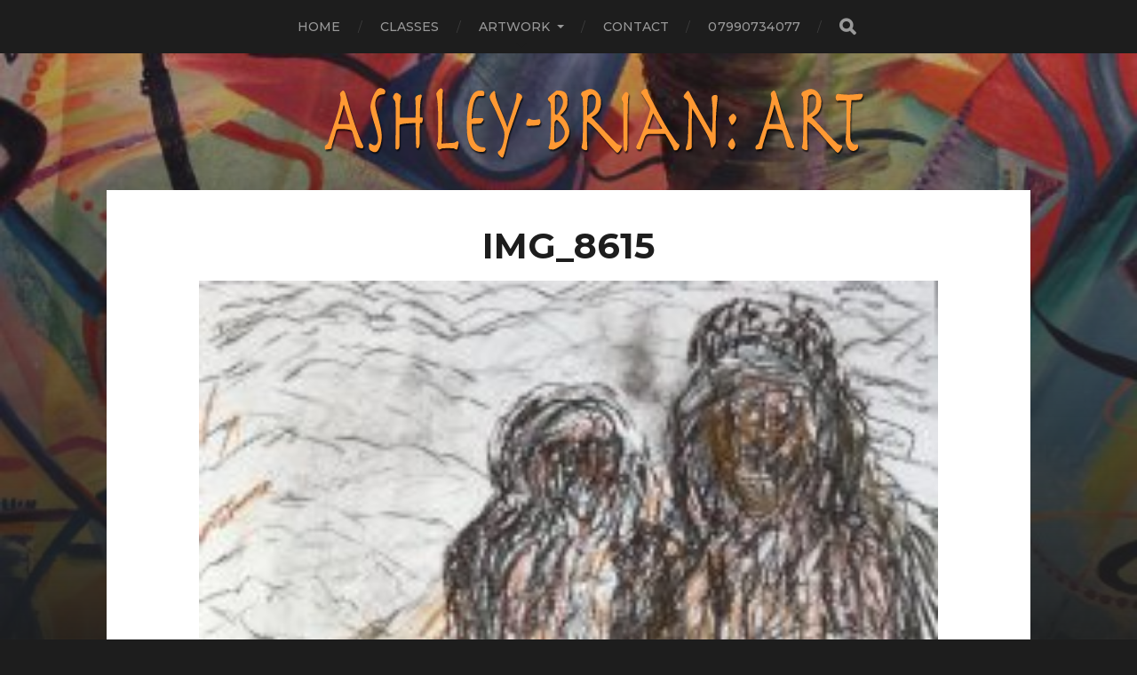

--- FILE ---
content_type: text/html; charset=UTF-8
request_url: https://ashleybrianart.co.uk/img_8615/
body_size: 4464
content:
<!DOCTYPE html>

<html class="no-js" lang="en-GB">

	<head profile="http://gmpg.org/xfn/11">
		
		<meta http-equiv="Content-Type" content="text/html; charset=UTF-8"/>
		<meta name="viewport" content="width=device-width, initial-scale=1.0, maximum-scale=1.0, user-scalable=no">
		 
		<title>IMG_8615 &#8211; Ashley-Brian Art</title>
<script>document.documentElement.className=document.documentElement.className.replace("no-js","js");</script>
<link rel='dns-prefetch' href='//s.w.org'/>
<link rel="alternate" type="application/rss+xml" title="Ashley-Brian Art &raquo; Feed" href="https://ashleybrianart.co.uk/feed/"/>
<link rel="alternate" type="application/rss+xml" title="Ashley-Brian Art &raquo; Comments Feed" href="https://ashleybrianart.co.uk/comments/feed/"/>
		<script type="text/javascript">window._wpemojiSettings={"baseUrl":"https:\/\/s.w.org\/images\/core\/emoji\/12.0.0-1\/72x72\/","ext":".png","svgUrl":"https:\/\/s.w.org\/images\/core\/emoji\/12.0.0-1\/svg\/","svgExt":".svg","source":{"concatemoji":"https:\/\/ashleybrianart.co.uk\/wp-includes\/js\/wp-emoji-release.min.js?ver=5.2.21"}};!function(e,a,t){var n,r,o,i=a.createElement("canvas"),p=i.getContext&&i.getContext("2d");function s(e,t){var a=String.fromCharCode;p.clearRect(0,0,i.width,i.height),p.fillText(a.apply(this,e),0,0);e=i.toDataURL();return p.clearRect(0,0,i.width,i.height),p.fillText(a.apply(this,t),0,0),e===i.toDataURL()}function c(e){var t=a.createElement("script");t.src=e,t.defer=t.type="text/javascript",a.getElementsByTagName("head")[0].appendChild(t)}for(o=Array("flag","emoji"),t.supports={everything:!0,everythingExceptFlag:!0},r=0;r<o.length;r++)t.supports[o[r]]=function(e){if(!p||!p.fillText)return!1;switch(p.textBaseline="top",p.font="600 32px Arial",e){case"flag":return s([55356,56826,55356,56819],[55356,56826,8203,55356,56819])?!1:!s([55356,57332,56128,56423,56128,56418,56128,56421,56128,56430,56128,56423,56128,56447],[55356,57332,8203,56128,56423,8203,56128,56418,8203,56128,56421,8203,56128,56430,8203,56128,56423,8203,56128,56447]);case"emoji":return!s([55357,56424,55356,57342,8205,55358,56605,8205,55357,56424,55356,57340],[55357,56424,55356,57342,8203,55358,56605,8203,55357,56424,55356,57340])}return!1}(o[r]),t.supports.everything=t.supports.everything&&t.supports[o[r]],"flag"!==o[r]&&(t.supports.everythingExceptFlag=t.supports.everythingExceptFlag&&t.supports[o[r]]);t.supports.everythingExceptFlag=t.supports.everythingExceptFlag&&!t.supports.flag,t.DOMReady=!1,t.readyCallback=function(){t.DOMReady=!0},t.supports.everything||(n=function(){t.readyCallback()},a.addEventListener?(a.addEventListener("DOMContentLoaded",n,!1),e.addEventListener("load",n,!1)):(e.attachEvent("onload",n),a.attachEvent("onreadystatechange",function(){"complete"===a.readyState&&t.readyCallback()})),(n=t.source||{}).concatemoji?c(n.concatemoji):n.wpemoji&&n.twemoji&&(c(n.twemoji),c(n.wpemoji)))}(window,document,window._wpemojiSettings);</script>
		<style type="text/css">img.wp-smiley,img.emoji{display:inline!important;border:none!important;box-shadow:none!important;height:1em!important;width:1em!important;margin:0 .07em!important;vertical-align:-.1em!important;background:none!important;padding:0!important}</style>
	<link rel='stylesheet' id='wp-block-library-css' href='https://ashleybrianart.co.uk/wp-includes/css/dist/block-library/style.min.css?ver=5.2.21' type='text/css' media='all'/>
<style id='wp-block-library-inline-css' type='text/css'>.has-text-align-justify{text-align:justify}</style>
<link rel='stylesheet' id='wp-components-css' href='https://ashleybrianart.co.uk/wp-includes/css/dist/components/style.min.css?ver=5.2.21' type='text/css' media='all'/>
<link rel='stylesheet' id='wp-editor-font-css' href='https://fonts.googleapis.com/css?family=Noto+Serif%3A400%2C400i%2C700%2C700i&#038;ver=5.2.21' type='text/css' media='all'/>
<link rel='stylesheet' id='wp-block-editor-css' href='https://ashleybrianart.co.uk/wp-includes/css/dist/block-editor/style.min.css?ver=5.2.21' type='text/css' media='all'/>
<link rel='stylesheet' id='wp-nux-css' href='https://ashleybrianart.co.uk/wp-includes/css/dist/nux/style.min.css?ver=5.2.21' type='text/css' media='all'/>
<link rel='stylesheet' id='wp-editor-css' href='https://ashleybrianart.co.uk/wp-includes/css/dist/editor/style.min.css?ver=5.2.21' type='text/css' media='all'/>
<link rel='stylesheet' id='mux_video_block_style-css' href='https://ashleybrianart.co.uk/wp-content/plugins/ilab-media-tools/public/blocks/mediacloud-mux.blocks.style.css' type='text/css' media='all'/>
<link rel='stylesheet' id='jetpack_css-css' href='https://ashleybrianart.co.uk/wp-content/plugins/jetpack/css/jetpack.css?ver=8.3.3' type='text/css' media='all'/>
<link rel='stylesheet' id='hitchcock_google_fonts-css' href='//fonts.googleapis.com/css?family=Montserrat%3A400%2C400italic%2C500%2C600%2C700%2C700italic%7CDroid+Serif%3A400%2C400italic%2C700%2C700italic&#038;ver=1' type='text/css' media='all'/>
<link rel='stylesheet' id='hitchcock_fontawesome-css' href='https://ashleybrianart.co.uk/wp-content/themes/hitchcock/fa/css/font-awesome.css?ver=5.2.21' type='text/css' media='all'/>
<link rel='stylesheet' id='hitchcock_style-css' href='https://ashleybrianart.co.uk/wp-content/themes/hitchcock/style.css?ver=5.2.21' type='text/css' media='all'/>
<script type='text/javascript' src='https://ashleybrianart.co.uk/wp-includes/js/jquery/jquery.js?ver=1.12.4-wp'></script>
<script type='text/javascript' src='https://ashleybrianart.co.uk/wp-includes/js/jquery/jquery-migrate.min.js?ver=1.4.1'></script>
<script type='text/javascript' src='https://ashleybrianart.co.uk/wp-content/themes/hitchcock/js/flexslider.js?ver=1'></script>
<script type='text/javascript' src='https://ashleybrianart.co.uk/wp-content/themes/hitchcock/js/doubletaptogo.js?ver=1'></script>
<link rel='https://api.w.org/' href='https://ashleybrianart.co.uk/wp-json/'/>
<link rel="EditURI" type="application/rsd+xml" title="RSD" href="https://ashleybrianart.co.uk/xmlrpc.php?rsd"/>
<link rel="wlwmanifest" type="application/wlwmanifest+xml" href="https://ashleybrianart.co.uk/wp-includes/wlwmanifest.xml"/> 
<meta name="generator" content="WordPress 5.2.21"/>
<link rel='shortlink' href='https://ashleybrianart.co.uk/?p=2101'/>
<link rel="alternate" type="application/json+oembed" href="https://ashleybrianart.co.uk/wp-json/oembed/1.0/embed?url=https%3A%2F%2Fashleybrianart.co.uk%2Fimg_8615%2F"/>
<link rel="alternate" type="text/xml+oembed" href="https://ashleybrianart.co.uk/wp-json/oembed/1.0/embed?url=https%3A%2F%2Fashleybrianart.co.uk%2Fimg_8615%2F&#038;format=xml"/>
<style type='text/css'>img#wpstats{display:none}</style><!-- Customizer CSS --><style type="text/css"></style><!-- /Customizer CSS -->			<style type="text/css">html:not( .jetpack-lazy-images-js-enabled ):not( .js ) .jetpack-lazy-image {display:none}</style>
			<script>document.documentElement.classList.add('jetpack-lazy-images-js-enabled');</script>
		<link rel="icon" href="https://ashleybrianart-wp-files.s3.eu-west-2.amazonaws.com/files/cropped-Forbidden-Freindship-2-32x32.jpg" sizes="32x32"/>
<link rel="icon" href="https://ashleybrianart-wp-files.s3.eu-west-2.amazonaws.com/files/cropped-Forbidden-Freindship-2-192x192.jpg" sizes="192x192"/>
<link rel="apple-touch-icon-precomposed" href="https://ashleybrianart-wp-files.s3.eu-west-2.amazonaws.com/files/cropped-Forbidden-Freindship-2-180x180.jpg"/>
<meta name="msapplication-TileImage" content="https://ashleybrianart-wp-files.s3.eu-west-2.amazonaws.com/files/cropped-Forbidden-Freindship-2-270x270.jpg"/>
		<style type="text/css" id="wp-custom-css">.wp-block-image img{margin-bottom:15px;margin-top:15px}.post-navigation{visibility:hidden}.post-date{visibility:hidden}.archive-post-date{visibility:hidden}.header.section-inner{width:auto}.header{padding:2px}.post-header{padding:15px 0}.featured-media{visibility:hidden;height:0}.has-post-thumbnail .post-overlay{background:rgba(0,0,0,.2);opacity:1}.archive-post-title{background:rgba(255,255,255,.5);text-align:center;border-radius:25px}.single-post .post-container .post-inner{width:80%}.page .post-container .post-inner{width:520px}</style>
			
	</head>
	
	<body class="attachment attachment-template-default single single-attachment postid-2101 attachmentid-2101 attachment-jpeg wp-custom-logo post single">

		
		<a class="skip-link button" href="#site-content">Skip to the content</a>
		
		<div class="navigation">
			
			<div class="section-inner">
				
				<ul class="main-menu">
																		
					<li id="menu-item-4054" class="menu-item menu-item-type-post_type menu-item-object-page menu-item-home menu-item-4054"><a href="https://ashleybrianart.co.uk/">Home</a></li>
<li id="menu-item-4056" class="menu-item menu-item-type-post_type menu-item-object-page menu-item-4056"><a href="https://ashleybrianart.co.uk/classes/">Classes</a></li>
<li id="menu-item-4055" class="menu-item menu-item-type-post_type menu-item-object-page current_page_parent menu-item-has-children menu-item-4055"><a href="https://ashleybrianart.co.uk/artwork/">Artwork</a>
<ul class="sub-menu">
	<li id="menu-item-4058" class="menu-item menu-item-type-taxonomy menu-item-object-category menu-item-4058"><a href="https://ashleybrianart.co.uk/category/adult/">Adults Artwork</a></li>
	<li id="menu-item-4059" class="menu-item menu-item-type-taxonomy menu-item-object-category menu-item-4059"><a href="https://ashleybrianart.co.uk/category/child/">Childrens Artwork</a></li>
	<li id="menu-item-4060" class="menu-item menu-item-type-custom menu-item-object-custom menu-item-4060"><a href="https://janeab.com">Janes Artwork</a></li>
</ul>
</li>
<li id="menu-item-4057" class="menu-item menu-item-type-post_type menu-item-object-page menu-item-4057"><a href="https://ashleybrianart.co.uk/contact/">Contact</a></li>
<li id="menu-item-4085" class="menu-item menu-item-type-custom menu-item-object-custom menu-item-4085"><a href="tel:07990734077">07990734077</a></li>
					
					<li class="header-search">
						<form method="get" class="search-form" id="search-form" action="https://ashleybrianart.co.uk/">
	<input type="search" class="search-field" placeholder="Search Form" name="s" id="s"/> 
	<button type="submit" class="search-button">
		<span class="screen-reader-text">Search</span>
		<div class="fa fw fa-search"></div>
	</button>
</form>					</li>
					
				</ul>
				
				<div class="clear"></div>
				
			</div><!-- .section-inner -->
			
			<button type="button" class="nav-toggle">
					
				<div class="bars">
					<div class="bar"></div>
					<div class="bar"></div>
					<div class="bar"></div>
				</div>
				
			</button><!-- .nav-toggle -->
			
			<div class="mobile-navigation">
			
				<ul class="mobile-menu">
																			
					<li class="menu-item menu-item-type-post_type menu-item-object-page menu-item-home menu-item-4054"><a href="https://ashleybrianart.co.uk/">Home</a></li>
<li class="menu-item menu-item-type-post_type menu-item-object-page menu-item-4056"><a href="https://ashleybrianart.co.uk/classes/">Classes</a></li>
<li class="menu-item menu-item-type-post_type menu-item-object-page current_page_parent menu-item-has-children menu-item-4055"><a href="https://ashleybrianart.co.uk/artwork/">Artwork</a>
<ul class="sub-menu">
	<li class="menu-item menu-item-type-taxonomy menu-item-object-category menu-item-4058"><a href="https://ashleybrianart.co.uk/category/adult/">Adults Artwork</a></li>
	<li class="menu-item menu-item-type-taxonomy menu-item-object-category menu-item-4059"><a href="https://ashleybrianart.co.uk/category/child/">Childrens Artwork</a></li>
	<li class="menu-item menu-item-type-custom menu-item-object-custom menu-item-4060"><a href="https://janeab.com">Janes Artwork</a></li>
</ul>
</li>
<li class="menu-item menu-item-type-post_type menu-item-object-page menu-item-4057"><a href="https://ashleybrianart.co.uk/contact/">Contact</a></li>
<li class="menu-item menu-item-type-custom menu-item-object-custom menu-item-4085"><a href="tel:07990734077">07990734077</a></li>
					
				</ul>
				
				<form method="get" class="search-form" id="search-form" action="https://ashleybrianart.co.uk/">
	<input type="search" class="search-field" placeholder="Search Form" name="s" id="s"/> 
	<button type="submit" class="search-button">
		<span class="screen-reader-text">Search</span>
		<div class="fa fw fa-search"></div>
	</button>
</form>			
			</div><!-- .mobile-navigation -->
			
		</div><!-- .navigation -->

				
		<div class="header-image" style="background-image:url(https://ashleybrianart-wp-files.s3.eu-west-2.amazonaws.com/files/cropped-Forbidden-Freindship-2.jpg)"></div>
	
		<div class="header section-inner">
		
						
			<a href="https://ashleybrianart.co.uk" title="Ashley-Brian Art" class="custom-logo-link">
				<img src="https://ashleybrianart-wp-files.s3.eu-west-2.amazonaws.com/files/cropped-logo.png" width="1000" height="150"/>
			</a>

						
		</div><!-- .header -->

		<main id="site-content">
		<div class="content section-inner">
		
			<div id="post-2101" class="single single-post post-2101 attachment type-attachment status-inherit hentry">
				
				<div class="post-container">
					
											
										
					<div class="post-header">

												
							<p class="post-date">23/09/2019</p>

												
						<h1 class="post-title">IMG_8615</h1>						
					</div>
					
					<div class="post-inner">
							
						<div class="post-content">
						
							<p class="attachment"><a href='https://ashleybrianart-wp-files.s3.eu-west-2.amazonaws.com/files/IMG_8615.jpg'><img width="218" height="300" src="https://ashleybrianart-wp-files.s3.eu-west-2.amazonaws.com/files/IMG_8615-218x300.jpg" class="attachment-medium size-medium jetpack-lazy-image" alt="" data-lazy-srcset="https://ashleybrianart-wp-files.s3.eu-west-2.amazonaws.com/files/IMG_8615-218x300.jpg 218w, https://ashleybrianart-wp-files.s3.eu-west-2.amazonaws.com/files/IMG_8615-768x1058.jpg 768w, https://ashleybrianart-wp-files.s3.eu-west-2.amazonaws.com/files/IMG_8615-743x1024.jpg 743w, https://ashleybrianart-wp-files.s3.eu-west-2.amazonaws.com/files/IMG_8615-1240x1708.jpg 1240w, https://ashleybrianart-wp-files.s3.eu-west-2.amazonaws.com/files/IMG_8615-508x700.jpg 508w" data-lazy-sizes="(max-width: 218px) 100vw, 218px" data-lazy-src="https://ashleybrianart-wp-files.s3.eu-west-2.amazonaws.com/files/IMG_8615-218x300.jpg?is-pending-load=1" srcset="[data-uri]"/></a></p>
						
						</div><!-- .post-content -->
						
						<div class="clear"></div>
						
						
												
							<div class="post-meta">
						
																
																
											
							</div><!-- .post-meta -->
						
							<div class="post-navigation">
								
																
								<div class="clear"></div>
							
							</div><!-- .post-navigation -->

												
					</div><!-- .post-inner -->
					
									
				</div><!-- .post-container -->
				
			</div><!-- .post -->
			
		</div><!-- .content -->
		
				
		<div class="related-posts posts section-inner">
					
			
<a href="https://ashleybrianart.co.uk/poppy-labuz/" id="post-8351" class="post post-8351 type-post status-publish format-gallery has-post-thumbnail hentry category-adult post_format-post-format-gallery" style="background-image:url(https://ashleybrianart-wp-files.s3.eu-west-2.amazonaws.com/files/20260108_120635-768x657.jpg)">

	<div class="post-overlay">
		
				
		<div class="archive-post-header">
		
		    <p class="archive-post-date">10/01/2026</p>
							
		    		    	<h2 class="archive-post-title">Poppy Labuz</h2>
		    	    
		</div>

	</div>
	
</a><!-- .post -->
<a href="https://ashleybrianart.co.uk/laura-cooper/" id="post-8343" class="post post-8343 type-post status-publish format-standard has-post-thumbnail hentry category-adult" style="background-image:url(https://ashleybrianart-wp-files.s3.eu-west-2.amazonaws.com/files/20251205_080737-768x563.jpg)">

	<div class="post-overlay">
		
				
		<div class="archive-post-header">
		
		    <p class="archive-post-date">09/12/2025</p>
							
		    		    	<h2 class="archive-post-title">Laura Cooper</h2>
		    	    
		</div>

	</div>
	
</a><!-- .post -->
<a href="https://ashleybrianart.co.uk/sarah-thursfield/" id="post-8311" class="post post-8311 type-post status-publish format-gallery has-post-thumbnail hentry category-adult post_format-post-format-gallery" style="background-image:url(https://ashleybrianart-wp-files.s3.eu-west-2.amazonaws.com/files/20241114_1631342-768x1097.jpg)">

	<div class="post-overlay">
		
				
		<div class="archive-post-header">
		
		    <p class="archive-post-date">06/12/2025</p>
							
		    		    	<h2 class="archive-post-title">Sarah Thursfield</h2>
		    	    
		</div>

	</div>
	
</a><!-- .post -->					
			<div class="clear"></div>

		</div><!-- .related-posts --> 

				
</main><!-- #site-content -->

<div class="credits section-inner">
			
	<p>&copy; 2026 <a href="https://ashleybrianart.co.uk">Ashley-Brian Art</a></p>
	<p class="theme-by">Theme by <a href="https://www.andersnoren.se">Anders Nor&eacute;n</a></p>
	
	<div class="clear"></div>
	
</div><!-- .credits -->

<script type='text/javascript' src='https://ashleybrianart.co.uk/wp-content/themes/hitchcock/js/global.js?ver=5.2.21'></script>
<script type='text/javascript' src='https://ashleybrianart.co.uk/wp-includes/js/comment-reply.min.js?ver=5.2.21'></script>
<script type='text/javascript' src='https://ashleybrianart.co.uk/wp-content/plugins/jetpack/_inc/build/lazy-images/js/lazy-images.min.js?ver=8.3.3'></script>
<script type='text/javascript' src='https://ashleybrianart.co.uk/wp-includes/js/wp-embed.min.js?ver=5.2.21'></script>
<script type='text/javascript' src='https://stats.wp.com/e-202604.js' async='async' defer='defer'></script>
<script type='text/javascript'>_stq=window._stq||[];_stq.push(['view',{v:'ext',j:'1:8.3.3',blog:'166954684',post:'2101',tz:'0',srv:'ashleybrianart.co.uk'}]);_stq.push(['clickTrackerInit','166954684','2101']);</script>

<script defer src="https://static.cloudflareinsights.com/beacon.min.js/vcd15cbe7772f49c399c6a5babf22c1241717689176015" integrity="sha512-ZpsOmlRQV6y907TI0dKBHq9Md29nnaEIPlkf84rnaERnq6zvWvPUqr2ft8M1aS28oN72PdrCzSjY4U6VaAw1EQ==" data-cf-beacon='{"version":"2024.11.0","token":"dec712fcdc744d42a5a9762854f9328d","r":1,"server_timing":{"name":{"cfCacheStatus":true,"cfEdge":true,"cfExtPri":true,"cfL4":true,"cfOrigin":true,"cfSpeedBrain":true},"location_startswith":null}}' crossorigin="anonymous"></script>
</body>
</html>